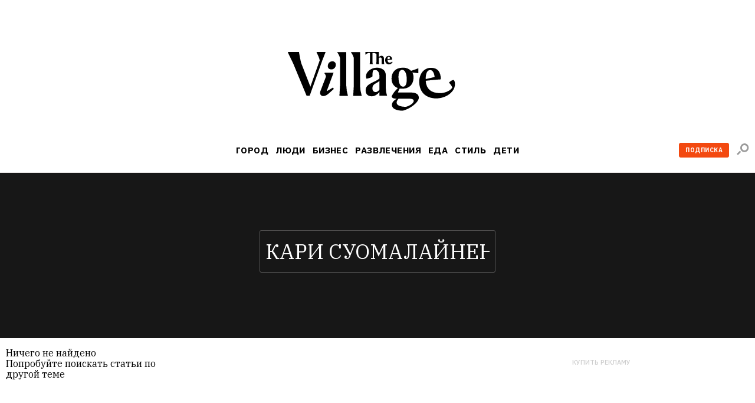

--- FILE ---
content_type: text/javascript
request_url: https://yastatic.net/pcode/adfox/adfox-cookie-matching.js?owner_id=5024
body_size: 3199
content:
!function(e){var t={};function n(r){if(t[r])return t[r].exports;var o=t[r]={i:r,l:!1,exports:{}};return e[r].call(o.exports,o,o.exports,n),o.l=!0,o.exports}n.m=e,n.c=t,n.d=function(e,t,r){n.o(e,t)||Object.defineProperty(e,t,{enumerable:!0,get:r})},n.r=function(e){"undefined"!=typeof Symbol&&Symbol.toStringTag&&Object.defineProperty(e,Symbol.toStringTag,{value:"Module"}),Object.defineProperty(e,"__esModule",{value:!0})},n.t=function(e,t){if(1&t&&(e=n(e)),8&t)return e;if(4&t&&"object"==typeof e&&e&&e.__esModule)return e;var r=Object.create(null);if(n.r(r),Object.defineProperty(r,"default",{enumerable:!0,value:e}),2&t&&"string"!=typeof e)for(var o in e)n.d(r,o,function(t){return e[t]}.pcodeBind(null,o));return r},n.n=function(e){var t=e&&e.__esModule?function(){return e["default"]}:function(){return e};return n.d(t,"a",t),t},n.o=function(e,t){return Object.prototype.hasOwnProperty.call(e,t)},n.p="https://yastatic.net/pcode-bundles/0.1.3051/",n(n.s=360)}({0:function(e,t,n){"use strict";Object.defineProperty(t,"__esModule",{value:!0});var r=n(2),o=window.Object.assign;e.exports=r.checkNativeCode(o)?o:function(e){for(var t=1;t<arguments.length;t++){var n=arguments[t];for(var r in n)Object.prototype.hasOwnProperty.call(n,r)&&(e[r]=n[r])}return e}},10:function(e,t,n){"use strict";Object.defineProperty(t,"__esModule",{value:!0});var r,o=n(20),i=n(24),a=o.getInternetExplorerVersion()>0,c=function(){return r||window.JSON},u=function(e){var t=Object.prototype;if(t.toJSON){var n=t.toJSON;t.toJSON=null;var r=c().stringify(e);return t.toJSON=n,r}return c().stringify(e)},s={parse:function(e){return d(),c().parse(e)},stringify:function(e){return d(),u(e)}};function d(){if(!r&&document.body&&!a){var e=i.extractJSONFromIframe(document.body),t=e.JSON,n=e.clean;r=t,n(),s.stringify=u,s.parse=r.parse}}e.exports=s},17:function(e,t,n){"use strict";Object.defineProperty(t,"__esModule",{value:!0}),t.removeNodeFromParent=function(e){if(e){var t=e.parentElement;t&&t.removeChild(e)}}},18:function(e,t,n){"use strict";Object.defineProperty(t,"__esModule",{value:!0});var r={}.toString,o=/\[object (\w+)\]/;t.getInternalClass=function(e){var t=r.call(e);if(!t)return null;var n=t.match(o);if(!n)return null;var i=n[1];return i||null}},2:function(e,t,n){"use strict";Object.defineProperty(t,"__esModule",{value:!0}),t.checkNativeCode=function(e){if(!e||!e.toString)return!1;var t=Function.prototype.toString.call(e);return/\[native code\]/.test(t)||/\/\* source code not available \*\//.test(t)}},20:function(e,t,n){"use strict";Object.defineProperty(t,"__esModule",{value:!0});var r=n(28);t.getInternetExplorerVersion=function(e){void 0===e&&(e=window);var t=r(e);return"boolean"==typeof t?-1:t}},24:function(e,t,n){"use strict";Object.defineProperty(t,"__esModule",{value:!0});var r,o=n(39),i=n(41),a=n(2);t.extractJSONFromIframe=function(e){void 0===e&&(e=document.body);var t=o.createHiddenFriendlyIFrame(e);return{JSON:t.contentWindow.JSON,clean:function(){return i.removeIframe(t)}}},t.getNativeJSON=function(e){return void 0===e&&(e=window),void 0===r&&(r=u(e)?e.JSON:{stringify:c("stringify"),parse:c("parse")}),r};var c=function(e){return function(n){var r=t.extractJSONFromIframe(),o=r.JSON,i=r.clean;try{return o[e](n)}finally{i()}}};function u(e){return void 0===e&&(e=window),e.JSON&&a.checkNativeCode(e.JSON.stringify)&&a.checkNativeCode(e.JSON.parse)}t.checkNativeJSON=u},27:function(e,t,n){"use strict";t.__esModule=!0,t.iOSVer=t.isWebkit=t.isSVGSupported=t.isPassiveEventsSupported=t.isCanvasSupported=t.isIEMobile=t.isIe=t.isFirefox=t.IS_IE8=t.IS_DESKTOP=t.ieVer=t.isSafeframe=t.isAMP=t.isIOS=t.isTouch=void 0;var r=n(28),o=(navigator||{}).userAgent||"",i=(navigator||{}).platform||"",a=void 0!==window.ontouchstart;t.isTouch=a;var c=r(),u=/iP(hone|od|ad)/.test(i);t.isIOS=u;var s=Boolean(window.ampSeen);t.isAMP=s;var d=Boolean(window.$sf&&window.$sf.ext);t.isSafeframe=d;var f=c;t.ieVer=f;var l=!a&&screen.width>=1024&&screen.height>=728;t.IS_DESKTOP=l;var p=8===c;t.IS_IE8=p;var v=/Firefox/gi.test(o);t.isFirefox=v;var g=Boolean(c);t.isIe=g;var y=/IEMobile|Nokia|Lumia/gi.test(o);t.isIEMobile=y;var m,O=(m=document.createElement("canvas"),Boolean(m&&m.getContext&&m.getContext("2d")));t.isCanvasSupported=O;var h=function(){var e=!1;try{var t=Object.defineProperty({},"passive",{get:function(){e=!0}});window.addEventListener("test",null,t)}catch(e){}return e}();t.isPassiveEventsSupported=h;var S,b=((S=document.createElement("div")).innerHTML="<svg/>","http://www.w3.org/2000/svg"===("undefined"!=typeof SVGRect&&S.firstChild&&S.firstChild.namespaceURI));t.isSVGSupported=b;var w=/WebKit/gi.test(o);t.isWebkit=w;var _,x=((_=navigator.appVersion.match(/OS (\d+)_/))&&(_=parseInt(_[1],10)),u&&_||-1);t.iOSVer=x},28:function(e,t){e.exports=function(e){e||(e=window);var t=e.navigator.userAgent,n=t.indexOf("MSIE ");if(n>0)return parseInt(t.substring(n+5,t.indexOf(".",n)),10);if(t.indexOf("Trident/")>0){var r=t.indexOf("rv:");return parseInt(t.substring(r+3,t.indexOf(".",r)),10)}var o=t.indexOf("Edge/");return o>0&&parseInt(t.substring(o+5,t.indexOf(".",o)),10)}},360:function(e,t,n){n(38),e.exports=n(361)},361:function(e,t,n){"use strict";(function(e){t.__esModule=!0,t.matchCookie=u;var r=n(80),o=n(81),i=n(37);function a(e,t){window.XDomainRequest?function(e,t){0===e.indexOf("https")&&(e="http"+e.slice(5));var n=new XDomainRequest;n.open("GET",e),n.onload=function(){return t(n.responseText)},setTimeout((function(){n.send()}),0)}(e,t):function(e,t){var n=new XMLHttpRequest;n.open("GET",e),n.withCredentials=!0,n.timeout=3e3,n.onreadystatechange=function(){4===n.readyState&&(200!==n.status&&304!==n.status||t(n.response))},n.send()}(e,t)}function c(e,t){(0,o.getCookie)(e,"adfox_id_ya")||a("https://an.yandex.ru/mapuid/adfox/"+encodeURIComponent(t)+"?jsredir=1",(function(){var t=new Date;t.setSeconds(t.getSeconds()+604800),(0,o.setCookie)(e,"adfox_id_ya",1,{expires:t})}))}function u(t){void 0===t&&(t=window.document);var n=(0,o.getCookie)(t,"af_lpdid");if(n)c(t,n);else{var u=function(e){var t=(0,r.getCurrentScript)(e).src||"",n=/owner_id=(\d+)/.exec(t);return n&&n[1]?n[1]:""}(t);u&&(u+="/"),a("https://ads.adfox.ru/"+u+"getid?pr="+(0,i.generatePr)()+"&t=json",(function(n){try{var r=e.parse(n).lpd_id,i=new Date;i.setSeconds(i.getSeconds()+31536e3),(0,o.setCookie)(t,"af_lpdid",r,{expires:i}),c(t,r)}catch(e){}}))}}u()}).call(this,n(10))},37:function(e,t,n){"use strict";Object.defineProperty(t,"__esModule",{value:!0});t.generatePr=function(){return Math.floor(4294967295*Math.random())+1}},38:function(e,t){if(!Function.prototype.pcodeBind){var n=Function.prototype.bind;n&&/\[native code\]/.test(n.toString())||(n=function(e){var t=this,n=Array.prototype.slice.call(arguments,1);return function(){return t.apply(e,n.concat(Array.prototype.slice.call(arguments)))}}),n.pcodeBind=null,Function.prototype.pcodeBind=n}},39:function(e,t,n){"use strict";Object.defineProperty(t,"__esModule",{value:!0});var r=n(40);t.createHiddenFriendlyIFrame=function(e){var t=r.createFriendlyIFrame(e);return t.width="0",t.height="0",t.style.position="absolute",t}},40:function(e,t,n){"use strict";Object.defineProperty(t,"__esModule",{value:!0}),t.createFriendlyIFrame=function(e,t){var n=void 0===t?{}:t,r=n.content,o=n.size,i=e.ownerDocument.createElement("iframe");i.scrolling="no",i.setAttribute("allowfullscreen",""),i.style.display="block",o&&(i.height=o.height,i.width=o.width),e.appendChild(i);var a=i.contentDocument;return a.open(),r&&a.write(r),a.close(),a.body.style.margin="0",i.style.borderWidth="0",i}},41:function(e,t,n){"use strict";Object.defineProperty(t,"__esModule",{value:!0});var r=n(17);t.removeIframe=function(e){e.src="",r.removeNodeFromParent(e)}},80:function(e,t,n){"use strict";t.__esModule=!0,t.text=function(e,t){void 0===e&&(e={});"string"==typeof t&&(e[r]=t);return e[r]||""},t.elementByTag=o,t.getBaseURI=function(e){var t=e.document,n=t.baseURI;if(void 0===n){var r=o(t,"base");n=r?r.href:t.URL}return n},t.closestElementWithAttr=function(e,t){var n,r=null;for(;e&&1===e.nodeType;){if(n=e.getAttribute(t)){r=e;break}e=e.parentNode}return{element:r,value:n}},t.getCurrentScript=function(e){if(e.currentScript)return e.currentScript;var t=e.getElementsByTagName("script");return t[t.length-1]},t.elementOffset=i,t.pageOffset=function(e){var t=e.document,n=void 0!==e.pageXOffset,r="CSS1Compat"===(t.compatMode||"");return{left:n?e.pageXOffset:r?t.documentElement.scrollLeft:t.body.scrollLeft,top:n?e.pageYOffset:r?t.documentElement.scrollTop:t.body.scrollTop}},t.removeChildren=function(e){for(;e.firstChild;)e.removeChild(e.firstChild)},t.getCursorPositionOnElement=void 0;var r=n(27).IS_IE8?"innerText":"textContent";function o(e,t){return e.querySelector(t)}function i(e){var t=e.getBoundingClientRect(),n=e.ownerDocument,r=n.documentElement,o=n.defaultView||n.parentWindow;return{top:t.top+(o.pageYOffset||r.scrollTop)-(r.clientTop||0),left:t.left+(o.pageXOffset||r.scrollLeft)-(r.clientLeft||0)}}t.getCursorPositionOnElement=function(e){var t=void 0===e?{}:e,n=t.element,r=t.event,o=r.pageX,a=r.pageY,c=r.clientX,u=r.clientY,s=void 0===o?c:o,d=void 0===a?u:a,f=i(n),l={x:s-f.left,y:d-f.top},p=l.x,v=l.y;return{width:n.clientWidth,height:n.clientHeight,x:p,y:v}}},81:function(e,t,n){"use strict";(function(e){var r=function(){return(r=e||function(e){for(var t,n=1,r=arguments.length;n<r;n++)for(var o in t=arguments[n])Object.prototype.hasOwnProperty.call(t,o)&&(e[o]=t[o]);return e}).apply(this,arguments)};Object.defineProperty(t,"__esModule",{value:!0});var o=n(82);t.setCookie=function(e,t,n,r){void 0===r&&(r={}),o.isDate(r.expires)&&(r.expires=r.expires.toUTCString()),void 0===r.path&&(r.path="/");var i="";for(var a in r)r[a]&&(i+="; "+a,!0!==r[a]&&(i+="="+r[a]));try{var c=encodeURIComponent(String(t))+"="+encodeURIComponent(String(n));return e.cookie=c+i}catch(e){return}},t.getCookie=function(e,t){var n=[];try{n=e.cookie?e.cookie.split("; "):[]}catch(e){}for(var r,o=/(%[0-9A-Z]{2})+/g,i=0;i<n.length;i++){var a=n[i].split("="),c=a.slice(1).join("=");try{var u=a[0].replace(o,decodeURIComponent);if(c.replace(o,decodeURIComponent),t===u){r=decodeURIComponent(c);break}}catch(e){return}}return r},t.deleteCookie=function(e,n,o){t.setCookie(e,n,"",r(r({},o),{expires:new Date(0)}))}}).call(this,n(0))},82:function(e,t,n){"use strict";Object.defineProperty(t,"__esModule",{value:!0});var r=n(18);t.isDate=function(e){return e instanceof Date||"Date"===r.getInternalClass(e)}}});